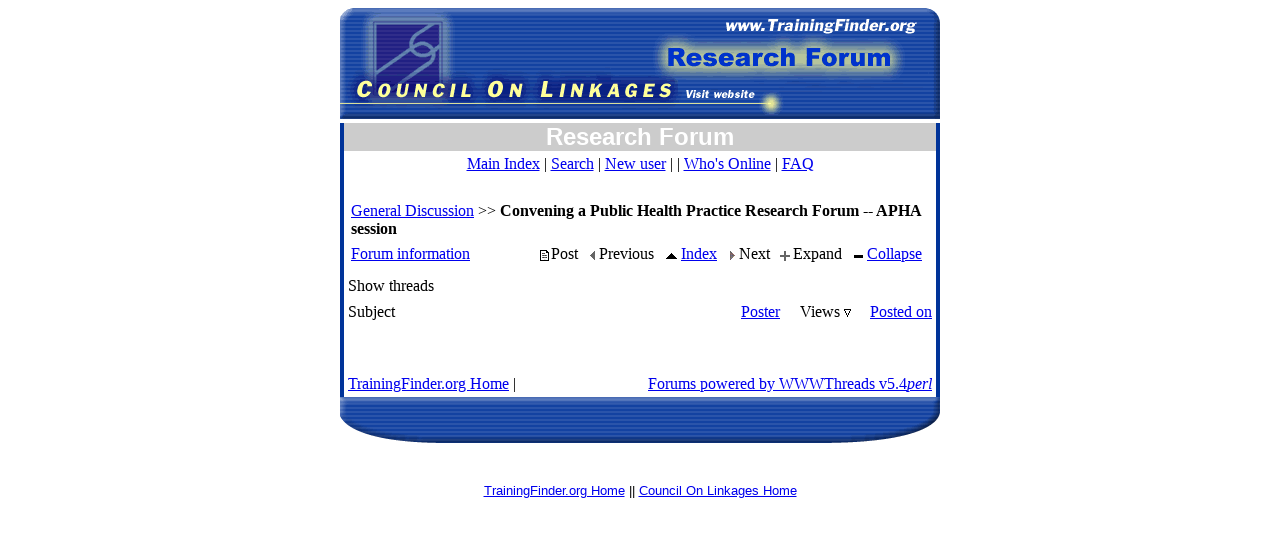

--- FILE ---
content_type: text/html; charset=utf-8
request_url: https://trainingfinder.org/cgibin/wwwthreads_r/postlist.pl?Cat=&Board=forum&page=0&view=expanded&sb=7&o=0
body_size: 1829
content:
<!DOCTYPE html>
<html>
<head>
  <link rel="stylesheet" href="/w3tstylesheets/tf.css">
  <title>Viewing a list of posts - Forums powered by WWWThreads</title>
</head>
<body>
  <span class="onbody"></span>
  
    <title>Research Forum - TrainingFinder.org</title>
    
  <span class="onbody"><font face="Verdana, Arial, Helvetica, sans-serif" size="-1"><b></b></font></span>
  <table border="0" cellspacing="0" cellpadding="0" align="center" width="600">
    <tr>
      <td colspan="3"><img name="banner" src="/images/research_header.gif" width="600" height="111" border="0" alt="Council On Linkages - Public Health Competencies Project" usemap="#bannerMap" id="banner"></td>
    </tr>
    <tr>
      <td valign="top" bgcolor="#003399" align="center" width="3"> </td>
      <td valign="top" width="590">
        <table border="0" cellpadding="0" cellspacing="0" width="100%">
          <tr>
            <td align="right" valign="middle" bgcolor="#CCCCCC">
              <div align="center">
                <b><font face="Arial, Helvetica, sans-serif" size="+2" color="#FFFFFF">Research Forum</font></b>
              </div>
            </td>
          </tr>
          <tr>
            <td>
              <table width="100%" align="center" cellpadding="0" cellspacing="0" border="0">
                <tr>
                  <td class="tableborders">
                    <table cellpadding="3" cellspacing="1" width="100%" border="0">
                      <tr>
                        <td align="center" class="menubar">
                          <a href="/cgibin/wwwthreads_r/wwwthreads.pl?Cat=">Main Index</a> | <a href="/cgibin/wwwthreads_r/search.pl?Cat=">Search</a> | <a href="/cgibin/wwwthreads_r/newuser.pl?Cat=">New user</a> |  | <a href="/cgibin/wwwthreads_r/online.pl?Cat=">Who's Online</a> | <a href="/cgibin/wwwthreads_r/faq_english.pl?Cat=">FAQ</a>
                        </td>
                      </tr>
                    </table>
                  </td>
                </tr>
              </table>
<br>
              <table width="100%" align="center" cellpadding="0" cellspacing="0" border="0">
                <tr>
                  <td class="tableborders">
                    <table cellpadding="3" cellspacing="1" width="100%" border="0">
                      <tr class="darktable">
                        <td>
                          <table width="100%">
                            <tr>
                              <td valign="top" colspan="2">
                                <a href="/cgibin/wwwthreads_r/wwwthreads.pl?Cat=&C=1">General Discussion</a> >> <b>Convening a Public Health Practice Research Forum -- APHA session</b>
                              </td>
                            </tr>
                            <tr>
                              <td>
                                <a href="/cgibin/wwwthreads_r/foruminfo.pl?Cat=&Board=forum">Forum information</a>
                              </td>
                              <td align="right" valign="bottom">
                                <table border="0">
                                  <tr>
                                    <td class="navigation" nowrap>
                                      <img src="/w3timages/newpost.gif" alt="Make a new post" border="0" align="absmiddle">Post 
                                    </td>
                                    <td class="navigation" nowrap>
<img alt="Previous page" src="/w3timages/greyprevious.gif" align="absmiddle">Previous </td>
                                    <td class="navigation" nowrap>
                                      <a href="/cgibin/wwwthreads_r/wwwthreads.pl?Cat=&C=1"><img src="/w3timages/all.gif" alt="Main Index" border="0" align="absmiddle">Index</a> 
                                    </td>
                                    <td class="navigation" nowrap>
<img alt="Next page" src="/w3timages/greynext.gif" align="absmiddle">Next </td>
                                    <td class="navigation" nowrap>
<img alt="Expanded Threads" src="/w3timages/greyexpand.gif" align="absmiddle">Expand </td>
                                    <td class="navigation" nowrap>
                                      <a href="/cgibin/wwwthreads_r/postlist.pl?Cat=&Board=forum&page=0&view=collapsed&sb=7&o=0"><img src="/w3timages/collapse.gif" alt="Collapsed Threads" border="0" align="absmiddle">Collapse</a> 
                                    </td>
                                  </tr>
                                </table>
                              </td>
                            </tr>
                          </table>
                        </td>
                      </tr>
                    </table>
                  </td>
                </tr>
              </table>
              
              <table width="100%" align="center" cellpadding="4" cellspacing="0" border="0">
                <tr>
                  <td align="left">     Show threads  </td>
                  <td>
                    
                  </td>
                </tr>
              </table>
              <table width="100%" align="center" cellpadding="0" cellspacing="0" border="0">
                <tr>
                  <td class="tableborders">
                    <table cellpadding="3" cellspacing="1" width="100%" border="0">
                      <tr>
                        <td align="left" width="70%" class="tdheader">
                          Subject
                        </td>
                        <td align="left" nowrap width="10%" class="tdheader">
                          <a href="/cgibin/wwwthreads_r/postlist.pl?Cat=&Board=forum&page=0&view=expanded&sb=3&o=0">Poster</a>
                        </td>
                        <td align="center" width="5%" nowrap class="tdheader">
                          Views <img src="/w3timages/descend.gif" border="0">   
                        </td>
                        <td align="left" nowrap width="10%" class="tdheader">
                          <a href="/cgibin/wwwthreads_r/postlist.pl?Cat=&Board=forum&page=0&view=expanded&sb=5&o=0">Posted on</a>
                        </td>
                      </tr>
                    </table>
                  </td>
                </tr>
              </table>
              <table width="100%" align="center" border="0">
                <tr>
                  <td colspan="2" align="center" class="cleartable"></td>
                </tr>
                <tr>
                  <td valign="middle" align="left" class="small"> </td>
                  <td align="right">
                    
                  </td>
                </tr>
              </table>
<br>
              <table width="100%" align="center" cellpadding="0" cellspacing="0" border="0">
                <tr>
                  <td class="tableborders">
                    <table cellpadding="3" cellspacing="1" width="100%" border="0">
                      <tr class="footertable">
                        <td>
                          <table border="0" width="100%" cellpadding="0" cellspacing="0">
                            <tr>
                              <td align="left">
                                <a href="/">TrainingFinder.org Home</a> |
                              </td>
                              <td align="right">
                                <a href="http://www.wwwthreads.com" target="_blank" rel="nofollow"><font class="small">Forums powered by WWWThreads v5.4<i>perl</i></font></a>
                              </td>
                            </tr>
                          </table>
                        </td>
                      </tr>
                    </table>
                  </td>
                </tr>
              </table>
            </td>
          </tr>
        </table>
      </td>
      <td valign="top" bgcolor="#003399" width="3"> </td>
    </tr>
    <tr>
      <td colspan="3"><img src="/images/newtbot.gif" width="600" height="46"></td>
    </tr>
    <tr>
      <td width="3"><img src="/images/shim.gif" width="3" height="10"></td>
      <td width="590"><img src="/images/shim.gif" width="587" height="10"></td>
      <td width="3"><img src="/images/shim.gif" width="3" height="10"></td>
    </tr>
  </table>
  <p align="center"><font face="Arial, Helvetica, sans-serif" size="-1"><a href="/">TrainingFinder.org Home</a> || <a href="http://www.phf.org/Link.htm" rel="nofollow">Council On Linkages Home</a></font></p>
<map name="bannerMap" id="bannerMap">
    <area shape="poly" coords="28,7,105,8,105,67,337,70,416,79,420,94,13,94,12,74,28,65" href="http://www.phf.org/Link.htm" alt="Visit the Council's Homepage" title="Visit the Council's Homepage">
  </map>
  <p align="center"> </p>
<script defer src="https://static.cloudflareinsights.com/beacon.min.js/vcd15cbe7772f49c399c6a5babf22c1241717689176015" integrity="sha512-ZpsOmlRQV6y907TI0dKBHq9Md29nnaEIPlkf84rnaERnq6zvWvPUqr2ft8M1aS28oN72PdrCzSjY4U6VaAw1EQ==" data-cf-beacon='{"version":"2024.11.0","token":"5d39525c8b9e429fb0998263c68f89ce","r":1,"server_timing":{"name":{"cfCacheStatus":true,"cfEdge":true,"cfExtPri":true,"cfL4":true,"cfOrigin":true,"cfSpeedBrain":true},"location_startswith":null}}' crossorigin="anonymous"></script>
</body>
</html>
